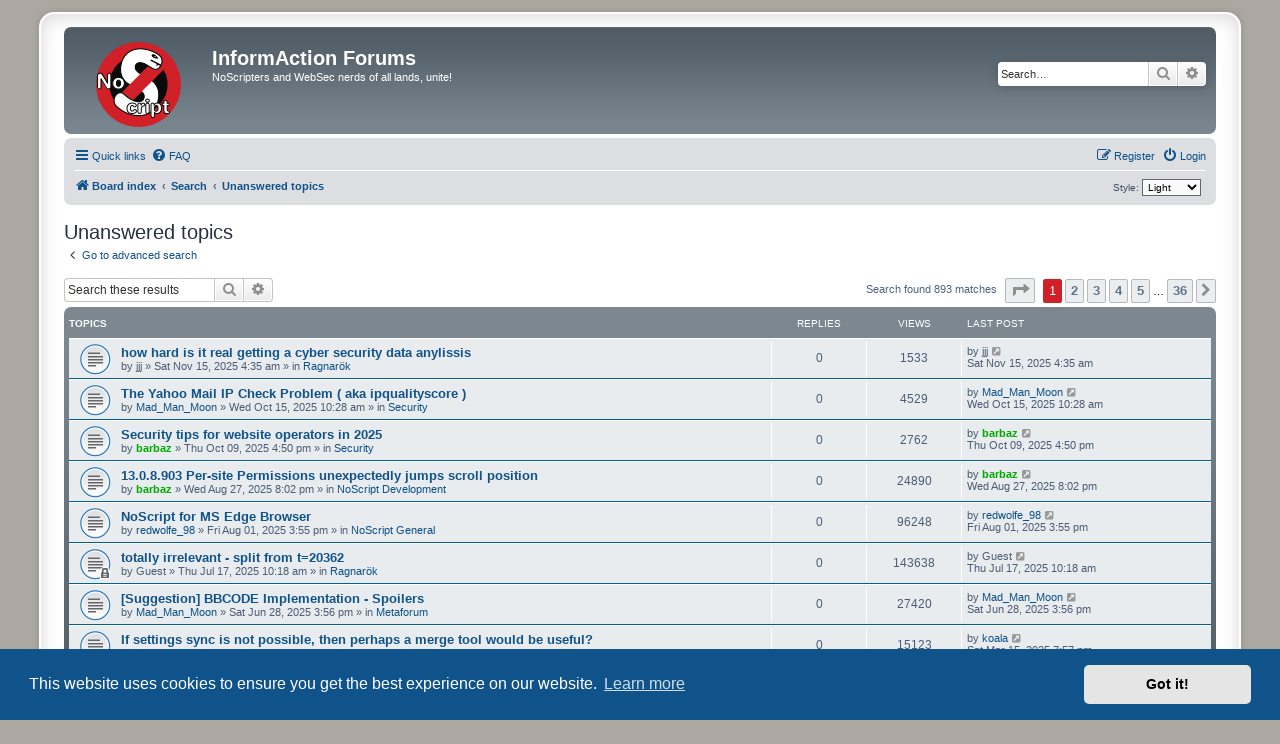

--- FILE ---
content_type: text/html; charset=UTF-8
request_url: https://forums.informaction.com/search.php?search_id=unanswered&sid=b9d28f5ade6e53098eee159ea5a19ee8
body_size: 9231
content:
<!DOCTYPE html>
<html dir="ltr" lang="en-gb">
<head>
<meta charset="utf-8" />
<meta http-equiv="X-UA-Compatible" content="IE=edge">
<meta name="viewport" content="width=device-width, initial-scale=1" />

<title>InformAction Forums - Unanswered topics</title>



<!--
	phpBB style name: prosilver Special Edition
	Based on style:   prosilver (this is the default phpBB3 style)
	Original author:  Tom Beddard ( http://www.subBlue.com/ )
	Modified by:      phpBB Limited ( https://www.phpbb.com/ )
-->


<link href="./styles/prosilver/theme/normalize.css?assets_version=23" rel="stylesheet">
<link href="./styles/prosilver/theme/base.css?assets_version=23" rel="stylesheet">
<link href="./styles/prosilver/theme/utilities.css?assets_version=23" rel="stylesheet">
<link href="./styles/prosilver/theme/common.css?assets_version=23" rel="stylesheet">
<link href="./styles/prosilver/theme/links.css?assets_version=23" rel="stylesheet">
<link href="./styles/prosilver/theme/content.css?assets_version=23" rel="stylesheet">
<link href="./styles/prosilver/theme/buttons.css?assets_version=23" rel="stylesheet">
<link href="./styles/prosilver/theme/cp.css?assets_version=23" rel="stylesheet">
<link href="./styles/prosilver/theme/forms.css?assets_version=23" rel="stylesheet">
<link href="./styles/prosilver/theme/icons.css?assets_version=23" rel="stylesheet">
<link href="./styles/prosilver/theme/colours.css?assets_version=23" rel="stylesheet">
<link href="./styles/prosilver/theme/responsive.css?assets_version=23" rel="stylesheet">

<link href="./assets/css/font-awesome.min.css?assets_version=23" rel="stylesheet">
<link href="./styles/light/theme/stylesheet.css?assets_version=23" rel="stylesheet">
<link href="./styles/prosilver/theme/en/stylesheet.css?assets_version=23" rel="stylesheet">



	<link href="./assets/cookieconsent/cookieconsent.min.css?assets_version=23" rel="stylesheet">

<!--[if lte IE 9]>
	<link href="./styles/prosilver/theme/tweaks.css?assets_version=23" rel="stylesheet">
<![endif]-->


<link href="./ext/paybas/quickstyle/styles/all/theme/quickstyle.css?assets_version=23" rel="stylesheet" media="screen">

<link href="./styles/_patch/ma1.css?assets_version=23" rel="stylesheet">

</head>
<body id="phpbb" class="nojs notouch section-search ltr ">


<div id="wrap" class="wrap">
	<a id="top" class="top-anchor" accesskey="t"></a>
	<div id="page-header">
		<div class="headerbar" role="banner">
					<div class="inner">

			<div id="site-description" class="site-description">
				<a id="logo" class="logo" href="./index.php?sid=e13c2e6da8184ed8d1024144e1e437de" title="Board index">
					<span class="site_logo"></span>
				</a>
				<h1>InformAction Forums</h1>
				<p>NoScripters and WebSec nerds of all lands, unite!</p>
				<p class="skiplink"><a href="#start_here">Skip to content</a></p>
			</div>

									<div id="search-box" class="search-box search-header" role="search">
				<form action="./search.php?sid=e13c2e6da8184ed8d1024144e1e437de" method="get" id="search">
				<fieldset>
					<input name="keywords" id="keywords" type="search" maxlength="128" title="Search for keywords" class="inputbox search tiny" size="20" value="" placeholder="Search…" />
					<button class="button button-search" type="submit" title="Search">
						<i class="icon fa-search fa-fw" aria-hidden="true"></i><span class="sr-only">Search</span>
					</button>
					<a href="./search.php?sid=e13c2e6da8184ed8d1024144e1e437de" class="button button-search-end" title="Advanced search">
						<i class="icon fa-cog fa-fw" aria-hidden="true"></i><span class="sr-only">Advanced search</span>
					</a>
					<input type="hidden" name="sid" value="e13c2e6da8184ed8d1024144e1e437de" />

				</fieldset>
				</form>
			</div>
						
			</div>
					</div>
				<div class="navbar" role="navigation">
	<div class="inner">

	<ul id="nav-main" class="nav-main linklist" role="menubar">

		<li id="quick-links" class="quick-links dropdown-container responsive-menu" data-skip-responsive="true">
			<a href="#" class="dropdown-trigger">
				<i class="icon fa-bars fa-fw" aria-hidden="true"></i><span>Quick links</span>
			</a>
			<div class="dropdown">
				<div class="pointer"><div class="pointer-inner"></div></div>
				<ul class="dropdown-contents" role="menu">
					
											<li class="separator"></li>
																									<li>
								<a href="./search.php?search_id=unanswered&amp;sid=e13c2e6da8184ed8d1024144e1e437de" role="menuitem">
									<i class="icon fa-file-o fa-fw icon-gray" aria-hidden="true"></i><span>Unanswered topics</span>
								</a>
							</li>
							<li>
								<a href="./search.php?search_id=active_topics&amp;sid=e13c2e6da8184ed8d1024144e1e437de" role="menuitem">
									<i class="icon fa-file-o fa-fw icon-blue" aria-hidden="true"></i><span>Active topics</span>
								</a>
							</li>
							<li class="separator"></li>
							<li>
								<a href="./search.php?sid=e13c2e6da8184ed8d1024144e1e437de" role="menuitem">
									<i class="icon fa-search fa-fw" aria-hidden="true"></i><span>Search</span>
								</a>
							</li>
					
										<li class="separator"></li>

									</ul>
			</div>
		</li>

				<li data-skip-responsive="true">
			<a href="/app.php/help/faq?sid=e13c2e6da8184ed8d1024144e1e437de" rel="help" title="Frequently Asked Questions" role="menuitem">
				<i class="icon fa-question-circle fa-fw" aria-hidden="true"></i><span>FAQ</span>
			</a>
		</li>
						
			<li class="rightside"  data-skip-responsive="true">
			<a href="./ucp.php?mode=login&amp;redirect=search.php%3Fsearch_id%3Dunanswered&amp;sid=e13c2e6da8184ed8d1024144e1e437de" title="Login" accesskey="x" role="menuitem">
				<i class="icon fa-power-off fa-fw" aria-hidden="true"></i><span>Login</span>
			</a>
		</li>
					<li class="rightside" data-skip-responsive="true">
				<a href="./ucp.php?mode=register&amp;sid=e13c2e6da8184ed8d1024144e1e437de" role="menuitem">
					<i class="icon fa-pencil-square-o  fa-fw" aria-hidden="true"></i><span>Register</span>
				</a>
			</li>
						</ul>

	<ul id="nav-breadcrumbs" class="nav-breadcrumbs linklist navlinks" role="menubar">
				
		
		<li class="breadcrumbs" itemscope itemtype="https://schema.org/BreadcrumbList">

			
							<span class="crumb" itemtype="https://schema.org/ListItem" itemprop="itemListElement" itemscope><a itemprop="item" href="./index.php?sid=e13c2e6da8184ed8d1024144e1e437de" accesskey="h" data-navbar-reference="index"><i class="icon fa-home fa-fw"></i><span itemprop="name">Board index</span></a><meta itemprop="position" content="1" /></span>

											
								<span class="crumb" itemtype="https://schema.org/ListItem" itemprop="itemListElement" itemscope><a itemprop="item" href="./search.php?sid=e13c2e6da8184ed8d1024144e1e437de"><span itemprop="name">Search</span></a><meta itemprop="position" content="2" /></span>
															
								<span class="crumb" itemtype="https://schema.org/ListItem" itemprop="itemListElement" itemscope><a itemprop="item" href="./search.php?search_id=unanswered&amp;sid=e13c2e6da8184ed8d1024144e1e437de"><span itemprop="name">Unanswered topics</span></a><meta itemprop="position" content="3" /></span>
							
					</li>

			<li class="rightside no-bulletin quick-style">
	<div class="style-wrapper">
		<form action="./ucp.php?i=prefs&amp;mode=personal&amp;redirect=.%2Fsearch.php%3Fsearch_id%3Dunanswered%26sid%3De13c2e6da8184ed8d1024144e1e437de&amp;sid=e13c2e6da8184ed8d1024144e1e437de" method="post" class="style_form">
			<label for="quick_style">
				<span style="font-size:0.9em; vertical-align:middle">Style: </span>
				<select name="quick_style" id="quick_style" style="font-size:0.9em;" onchange="this.form.submit();"><option value="8">Dark</option><option value="10">Darkest</option><option value="9" selected="selected">Light</option></select>
			</label>
			<noscript>
				<div style="display:inline;">
					<input type="submit" value="Change" class="button2" style="font-size:0.9em;" />
				</div>
			</noscript>
		</form>
	</div>
</li>

					<li class="rightside responsive-search">
				<a href="./search.php?sid=e13c2e6da8184ed8d1024144e1e437de" title="View the advanced search options" role="menuitem">
					<i class="icon fa-search fa-fw" aria-hidden="true"></i><span class="sr-only">Search</span>
				</a>
			</li>
			</ul>

	</div>
</div>
	</div>

	
	<a id="start_here" class="anchor"></a>
	<div id="page-body" class="page-body" role="main">
		
		

<h2 class="searchresults-title">Unanswered topics</h2>

	<p class="advanced-search-link">
		<a class="arrow-left" href="./search.php?sid=e13c2e6da8184ed8d1024144e1e437de" title="Advanced search">
			<i class="icon fa-angle-left fa-fw icon-black" aria-hidden="true"></i><span>Go to advanced search</span>
		</a>
	</p>


	<div class="action-bar bar-top">

			<div class="search-box" role="search">
			<form method="post" action="./search.php?st=0&amp;sk=t&amp;sd=d&amp;sr=topics&amp;sid=e13c2e6da8184ed8d1024144e1e437de&amp;search_id=unanswered">
			<fieldset>
				<input class="inputbox search tiny" type="search" name="add_keywords" id="add_keywords" value="" placeholder="Search these results" />
				<button class="button button-search" type="submit" title="Search">
					<i class="icon fa-search fa-fw" aria-hidden="true"></i><span class="sr-only">Search</span>
				</button>
				<a href="./search.php?sid=e13c2e6da8184ed8d1024144e1e437de" class="button button-search-end" title="Advanced search">
					<i class="icon fa-cog fa-fw" aria-hidden="true"></i><span class="sr-only">Advanced search</span>
				</a>
			</fieldset>
			</form>
		</div>
	
		
		<div class="pagination">
						Search found 893 matches
							<ul>
	<li class="dropdown-container dropdown-button-control dropdown-page-jump page-jump">
		<a class="button button-icon-only dropdown-trigger" href="#" title="Click to jump to page…" role="button"><i class="icon fa-level-down fa-rotate-270" aria-hidden="true"></i><span class="sr-only">Page <strong>1</strong> of <strong>36</strong></span></a>
		<div class="dropdown">
			<div class="pointer"><div class="pointer-inner"></div></div>
			<ul class="dropdown-contents">
				<li>Jump to page:</li>
				<li class="page-jump-form">
					<input type="number" name="page-number" min="1" max="999999" title="Enter the page number you wish to go to" class="inputbox tiny" data-per-page="25" data-base-url=".&#x2F;search.php&#x3F;st&#x3D;0&amp;amp&#x3B;sk&#x3D;t&amp;amp&#x3B;sd&#x3D;d&amp;amp&#x3B;sr&#x3D;topics&amp;amp&#x3B;sid&#x3D;e13c2e6da8184ed8d1024144e1e437de&amp;amp&#x3B;search_id&#x3D;unanswered" data-start-name="start" />
					<input class="button2" value="Go" type="button" />
				</li>
			</ul>
		</div>
	</li>
		<li class="active"><span>1</span></li>
				<li><a class="button" href="./search.php?st=0&amp;sk=t&amp;sd=d&amp;sr=topics&amp;sid=e13c2e6da8184ed8d1024144e1e437de&amp;search_id=unanswered&amp;start=25" role="button">2</a></li>
				<li><a class="button" href="./search.php?st=0&amp;sk=t&amp;sd=d&amp;sr=topics&amp;sid=e13c2e6da8184ed8d1024144e1e437de&amp;search_id=unanswered&amp;start=50" role="button">3</a></li>
				<li><a class="button" href="./search.php?st=0&amp;sk=t&amp;sd=d&amp;sr=topics&amp;sid=e13c2e6da8184ed8d1024144e1e437de&amp;search_id=unanswered&amp;start=75" role="button">4</a></li>
				<li><a class="button" href="./search.php?st=0&amp;sk=t&amp;sd=d&amp;sr=topics&amp;sid=e13c2e6da8184ed8d1024144e1e437de&amp;search_id=unanswered&amp;start=100" role="button">5</a></li>
			<li class="ellipsis" role="separator"><span>…</span></li>
				<li><a class="button" href="./search.php?st=0&amp;sk=t&amp;sd=d&amp;sr=topics&amp;sid=e13c2e6da8184ed8d1024144e1e437de&amp;search_id=unanswered&amp;start=875" role="button">36</a></li>
				<li class="arrow next"><a class="button button-icon-only" href="./search.php?st=0&amp;sk=t&amp;sd=d&amp;sr=topics&amp;sid=e13c2e6da8184ed8d1024144e1e437de&amp;search_id=unanswered&amp;start=25" rel="next" role="button"><i class="icon fa-chevron-right fa-fw" aria-hidden="true"></i><span class="sr-only">Next</span></a></li>
	</ul>
					</div>
	</div>


		<div class="forumbg">

		<div class="inner">
		<ul class="topiclist">
			<li class="header">
				<dl class="row-item">
					<dt><div class="list-inner">Topics</div></dt>
					<dd class="posts">Replies</dd>
					<dd class="views">Views</dd>
					<dd class="lastpost"><span>Last post</span></dd>
									</dl>
			</li>
		</ul>
		<ul class="topiclist topics">

								<li class="row bg1">
				<dl class="row-item topic_read">
					<dt title="There are no new unread posts for this topic.">
												<div class="list-inner">
																					<a href="./viewtopic.php?t=27351&amp;sid=e13c2e6da8184ed8d1024144e1e437de" class="topictitle">how hard is it real getting a cyber security data anylissis</a>
																												<br />
							
															<div class="responsive-show" style="display: none;">
									Last post by <span class="username">jjj</span> &laquo; <a href="./viewtopic.php?p=108301&amp;sid=e13c2e6da8184ed8d1024144e1e437de#p108301" title="Go to last post"><time datetime="2025-11-15T04:35:22+00:00">Sat Nov 15, 2025 4:35 am</time></a>
									<br />Posted in <a href="./viewforum.php?f=24&amp;sid=e13c2e6da8184ed8d1024144e1e437de">Ragnarök</a>
								</div>
														
							<div class="responsive-hide left-box">
																																by <span class="username">jjj</span> &raquo; <time datetime="2025-11-15T04:35:22+00:00">Sat Nov 15, 2025 4:35 am</time> &raquo; in <a href="./viewforum.php?f=24&amp;sid=e13c2e6da8184ed8d1024144e1e437de">Ragnarök</a>
															</div>

							
													</div>
					</dt>
					<dd class="posts">0 <dfn>Replies</dfn></dd>
					<dd class="views">1533 <dfn>Views</dfn></dd>
					<dd class="lastpost">
						<span><dfn>Last post </dfn>by <span class="username">jjj</span>															<a href="./viewtopic.php?p=108301&amp;sid=e13c2e6da8184ed8d1024144e1e437de#p108301" title="Go to last post">
									<i class="icon fa-external-link-square fa-fw icon-lightgray icon-md" aria-hidden="true"></i><span class="sr-only"></span>
								</a>
														<br /><time datetime="2025-11-15T04:35:22+00:00">Sat Nov 15, 2025 4:35 am</time>
						</span>
					</dd>
									</dl>
			</li>
											<li class="row bg2">
				<dl class="row-item topic_read">
					<dt title="There are no new unread posts for this topic.">
												<div class="list-inner">
																					<a href="./viewtopic.php?t=27341&amp;sid=e13c2e6da8184ed8d1024144e1e437de" class="topictitle">The Yahoo Mail IP Check Problem ( aka ipqualityscore )</a>
																												<br />
							
															<div class="responsive-show" style="display: none;">
									Last post by <a href="./memberlist.php?mode=viewprofile&amp;u=265171&amp;sid=e13c2e6da8184ed8d1024144e1e437de" class="username">Mad_Man_Moon</a> &laquo; <a href="./viewtopic.php?p=108271&amp;sid=e13c2e6da8184ed8d1024144e1e437de#p108271" title="Go to last post"><time datetime="2025-10-15T10:28:34+00:00">Wed Oct 15, 2025 10:28 am</time></a>
									<br />Posted in <a href="./viewforum.php?f=19&amp;sid=e13c2e6da8184ed8d1024144e1e437de">Security</a>
								</div>
														
							<div class="responsive-hide left-box">
																																by <a href="./memberlist.php?mode=viewprofile&amp;u=265171&amp;sid=e13c2e6da8184ed8d1024144e1e437de" class="username">Mad_Man_Moon</a> &raquo; <time datetime="2025-10-15T10:28:34+00:00">Wed Oct 15, 2025 10:28 am</time> &raquo; in <a href="./viewforum.php?f=19&amp;sid=e13c2e6da8184ed8d1024144e1e437de">Security</a>
															</div>

							
													</div>
					</dt>
					<dd class="posts">0 <dfn>Replies</dfn></dd>
					<dd class="views">4529 <dfn>Views</dfn></dd>
					<dd class="lastpost">
						<span><dfn>Last post </dfn>by <a href="./memberlist.php?mode=viewprofile&amp;u=265171&amp;sid=e13c2e6da8184ed8d1024144e1e437de" class="username">Mad_Man_Moon</a>															<a href="./viewtopic.php?p=108271&amp;sid=e13c2e6da8184ed8d1024144e1e437de#p108271" title="Go to last post">
									<i class="icon fa-external-link-square fa-fw icon-lightgray icon-md" aria-hidden="true"></i><span class="sr-only"></span>
								</a>
														<br /><time datetime="2025-10-15T10:28:34+00:00">Wed Oct 15, 2025 10:28 am</time>
						</span>
					</dd>
									</dl>
			</li>
											<li class="row bg1">
				<dl class="row-item topic_read">
					<dt title="There are no new unread posts for this topic.">
												<div class="list-inner">
																					<a href="./viewtopic.php?t=27339&amp;sid=e13c2e6da8184ed8d1024144e1e437de" class="topictitle">Security tips for website operators in 2025</a>
																												<br />
							
															<div class="responsive-show" style="display: none;">
									Last post by <a href="./memberlist.php?mode=viewprofile&amp;u=181509&amp;sid=e13c2e6da8184ed8d1024144e1e437de" style="color: #00AA00;" class="username-coloured">barbaz</a> &laquo; <a href="./viewtopic.php?p=108263&amp;sid=e13c2e6da8184ed8d1024144e1e437de#p108263" title="Go to last post"><time datetime="2025-10-09T16:50:35+00:00">Thu Oct 09, 2025 4:50 pm</time></a>
									<br />Posted in <a href="./viewforum.php?f=19&amp;sid=e13c2e6da8184ed8d1024144e1e437de">Security</a>
								</div>
														
							<div class="responsive-hide left-box">
																																by <a href="./memberlist.php?mode=viewprofile&amp;u=181509&amp;sid=e13c2e6da8184ed8d1024144e1e437de" style="color: #00AA00;" class="username-coloured">barbaz</a> &raquo; <time datetime="2025-10-09T16:50:35+00:00">Thu Oct 09, 2025 4:50 pm</time> &raquo; in <a href="./viewforum.php?f=19&amp;sid=e13c2e6da8184ed8d1024144e1e437de">Security</a>
															</div>

							
													</div>
					</dt>
					<dd class="posts">0 <dfn>Replies</dfn></dd>
					<dd class="views">2762 <dfn>Views</dfn></dd>
					<dd class="lastpost">
						<span><dfn>Last post </dfn>by <a href="./memberlist.php?mode=viewprofile&amp;u=181509&amp;sid=e13c2e6da8184ed8d1024144e1e437de" style="color: #00AA00;" class="username-coloured">barbaz</a>															<a href="./viewtopic.php?p=108263&amp;sid=e13c2e6da8184ed8d1024144e1e437de#p108263" title="Go to last post">
									<i class="icon fa-external-link-square fa-fw icon-lightgray icon-md" aria-hidden="true"></i><span class="sr-only"></span>
								</a>
														<br /><time datetime="2025-10-09T16:50:35+00:00">Thu Oct 09, 2025 4:50 pm</time>
						</span>
					</dd>
									</dl>
			</li>
											<li class="row bg2">
				<dl class="row-item topic_read">
					<dt title="There are no new unread posts for this topic.">
												<div class="list-inner">
																					<a href="./viewtopic.php?t=27329&amp;sid=e13c2e6da8184ed8d1024144e1e437de" class="topictitle">13.0.8.903 Per-site Permissions unexpectedly jumps scroll position</a>
																												<br />
							
															<div class="responsive-show" style="display: none;">
									Last post by <a href="./memberlist.php?mode=viewprofile&amp;u=181509&amp;sid=e13c2e6da8184ed8d1024144e1e437de" style="color: #00AA00;" class="username-coloured">barbaz</a> &laquo; <a href="./viewtopic.php?p=108237&amp;sid=e13c2e6da8184ed8d1024144e1e437de#p108237" title="Go to last post"><time datetime="2025-08-27T20:02:32+00:00">Wed Aug 27, 2025 8:02 pm</time></a>
									<br />Posted in <a href="./viewforum.php?f=10&amp;sid=e13c2e6da8184ed8d1024144e1e437de">NoScript Development</a>
								</div>
														
							<div class="responsive-hide left-box">
																																by <a href="./memberlist.php?mode=viewprofile&amp;u=181509&amp;sid=e13c2e6da8184ed8d1024144e1e437de" style="color: #00AA00;" class="username-coloured">barbaz</a> &raquo; <time datetime="2025-08-27T20:02:32+00:00">Wed Aug 27, 2025 8:02 pm</time> &raquo; in <a href="./viewforum.php?f=10&amp;sid=e13c2e6da8184ed8d1024144e1e437de">NoScript Development</a>
															</div>

							
													</div>
					</dt>
					<dd class="posts">0 <dfn>Replies</dfn></dd>
					<dd class="views">24890 <dfn>Views</dfn></dd>
					<dd class="lastpost">
						<span><dfn>Last post </dfn>by <a href="./memberlist.php?mode=viewprofile&amp;u=181509&amp;sid=e13c2e6da8184ed8d1024144e1e437de" style="color: #00AA00;" class="username-coloured">barbaz</a>															<a href="./viewtopic.php?p=108237&amp;sid=e13c2e6da8184ed8d1024144e1e437de#p108237" title="Go to last post">
									<i class="icon fa-external-link-square fa-fw icon-lightgray icon-md" aria-hidden="true"></i><span class="sr-only"></span>
								</a>
														<br /><time datetime="2025-08-27T20:02:32+00:00">Wed Aug 27, 2025 8:02 pm</time>
						</span>
					</dd>
									</dl>
			</li>
											<li class="row bg1">
				<dl class="row-item topic_read">
					<dt title="There are no new unread posts for this topic.">
												<div class="list-inner">
																					<a href="./viewtopic.php?t=27320&amp;sid=e13c2e6da8184ed8d1024144e1e437de" class="topictitle">NoScript for MS Edge Browser</a>
																												<br />
							
															<div class="responsive-show" style="display: none;">
									Last post by <a href="./memberlist.php?mode=viewprofile&amp;u=526&amp;sid=e13c2e6da8184ed8d1024144e1e437de" class="username">redwolfe_98</a> &laquo; <a href="./viewtopic.php?p=108206&amp;sid=e13c2e6da8184ed8d1024144e1e437de#p108206" title="Go to last post"><time datetime="2025-08-01T15:55:38+00:00">Fri Aug 01, 2025 3:55 pm</time></a>
									<br />Posted in <a href="./viewforum.php?f=8&amp;sid=e13c2e6da8184ed8d1024144e1e437de">NoScript General</a>
								</div>
														
							<div class="responsive-hide left-box">
																																by <a href="./memberlist.php?mode=viewprofile&amp;u=526&amp;sid=e13c2e6da8184ed8d1024144e1e437de" class="username">redwolfe_98</a> &raquo; <time datetime="2025-08-01T15:55:38+00:00">Fri Aug 01, 2025 3:55 pm</time> &raquo; in <a href="./viewforum.php?f=8&amp;sid=e13c2e6da8184ed8d1024144e1e437de">NoScript General</a>
															</div>

							
													</div>
					</dt>
					<dd class="posts">0 <dfn>Replies</dfn></dd>
					<dd class="views">96248 <dfn>Views</dfn></dd>
					<dd class="lastpost">
						<span><dfn>Last post </dfn>by <a href="./memberlist.php?mode=viewprofile&amp;u=526&amp;sid=e13c2e6da8184ed8d1024144e1e437de" class="username">redwolfe_98</a>															<a href="./viewtopic.php?p=108206&amp;sid=e13c2e6da8184ed8d1024144e1e437de#p108206" title="Go to last post">
									<i class="icon fa-external-link-square fa-fw icon-lightgray icon-md" aria-hidden="true"></i><span class="sr-only"></span>
								</a>
														<br /><time datetime="2025-08-01T15:55:38+00:00">Fri Aug 01, 2025 3:55 pm</time>
						</span>
					</dd>
									</dl>
			</li>
											<li class="row bg2">
				<dl class="row-item topic_read_locked">
					<dt title="This topic is locked, you cannot edit posts or make further replies.">
												<div class="list-inner">
																					<a href="./viewtopic.php?t=27318&amp;sid=e13c2e6da8184ed8d1024144e1e437de" class="topictitle">totally irrelevant - split from t=20362</a>
																												<br />
							
															<div class="responsive-show" style="display: none;">
									Last post by <span class="username">Guest</span> &laquo; <a href="./viewtopic.php?p=108195&amp;sid=e13c2e6da8184ed8d1024144e1e437de#p108195" title="Go to last post"><time datetime="2025-07-17T10:18:25+00:00">Thu Jul 17, 2025 10:18 am</time></a>
									<br />Posted in <a href="./viewforum.php?f=24&amp;sid=e13c2e6da8184ed8d1024144e1e437de">Ragnarök</a>
								</div>
														
							<div class="responsive-hide left-box">
																																by <span class="username">Guest</span> &raquo; <time datetime="2025-07-17T10:18:25+00:00">Thu Jul 17, 2025 10:18 am</time> &raquo; in <a href="./viewforum.php?f=24&amp;sid=e13c2e6da8184ed8d1024144e1e437de">Ragnarök</a>
															</div>

							
													</div>
					</dt>
					<dd class="posts">0 <dfn>Replies</dfn></dd>
					<dd class="views">143638 <dfn>Views</dfn></dd>
					<dd class="lastpost">
						<span><dfn>Last post </dfn>by <span class="username">Guest</span>															<a href="./viewtopic.php?p=108195&amp;sid=e13c2e6da8184ed8d1024144e1e437de#p108195" title="Go to last post">
									<i class="icon fa-external-link-square fa-fw icon-lightgray icon-md" aria-hidden="true"></i><span class="sr-only"></span>
								</a>
														<br /><time datetime="2025-07-17T10:18:25+00:00">Thu Jul 17, 2025 10:18 am</time>
						</span>
					</dd>
									</dl>
			</li>
											<li class="row bg1">
				<dl class="row-item topic_read">
					<dt title="There are no new unread posts for this topic.">
												<div class="list-inner">
																					<a href="./viewtopic.php?t=27312&amp;sid=e13c2e6da8184ed8d1024144e1e437de" class="topictitle">[Suggestion] BBCODE Implementation - Spoilers</a>
																												<br />
							
															<div class="responsive-show" style="display: none;">
									Last post by <a href="./memberlist.php?mode=viewprofile&amp;u=265171&amp;sid=e13c2e6da8184ed8d1024144e1e437de" class="username">Mad_Man_Moon</a> &laquo; <a href="./viewtopic.php?p=108174&amp;sid=e13c2e6da8184ed8d1024144e1e437de#p108174" title="Go to last post"><time datetime="2025-06-28T15:56:16+00:00">Sat Jun 28, 2025 3:56 pm</time></a>
									<br />Posted in <a href="./viewforum.php?f=14&amp;sid=e13c2e6da8184ed8d1024144e1e437de">Metaforum</a>
								</div>
														
							<div class="responsive-hide left-box">
																																by <a href="./memberlist.php?mode=viewprofile&amp;u=265171&amp;sid=e13c2e6da8184ed8d1024144e1e437de" class="username">Mad_Man_Moon</a> &raquo; <time datetime="2025-06-28T15:56:16+00:00">Sat Jun 28, 2025 3:56 pm</time> &raquo; in <a href="./viewforum.php?f=14&amp;sid=e13c2e6da8184ed8d1024144e1e437de">Metaforum</a>
															</div>

							
													</div>
					</dt>
					<dd class="posts">0 <dfn>Replies</dfn></dd>
					<dd class="views">27420 <dfn>Views</dfn></dd>
					<dd class="lastpost">
						<span><dfn>Last post </dfn>by <a href="./memberlist.php?mode=viewprofile&amp;u=265171&amp;sid=e13c2e6da8184ed8d1024144e1e437de" class="username">Mad_Man_Moon</a>															<a href="./viewtopic.php?p=108174&amp;sid=e13c2e6da8184ed8d1024144e1e437de#p108174" title="Go to last post">
									<i class="icon fa-external-link-square fa-fw icon-lightgray icon-md" aria-hidden="true"></i><span class="sr-only"></span>
								</a>
														<br /><time datetime="2025-06-28T15:56:16+00:00">Sat Jun 28, 2025 3:56 pm</time>
						</span>
					</dd>
									</dl>
			</li>
											<li class="row bg2">
				<dl class="row-item topic_read">
					<dt title="There are no new unread posts for this topic.">
												<div class="list-inner">
																					<a href="./viewtopic.php?t=27276&amp;sid=e13c2e6da8184ed8d1024144e1e437de" class="topictitle">If settings sync is not possible, then perhaps a merge tool would be useful?</a>
																												<br />
							
															<div class="responsive-show" style="display: none;">
									Last post by <a href="./memberlist.php?mode=viewprofile&amp;u=273350&amp;sid=e13c2e6da8184ed8d1024144e1e437de" class="username">koala</a> &laquo; <a href="./viewtopic.php?p=107994&amp;sid=e13c2e6da8184ed8d1024144e1e437de#p107994" title="Go to last post"><time datetime="2025-03-15T19:57:33+00:00">Sat Mar 15, 2025 7:57 pm</time></a>
									<br />Posted in <a href="./viewforum.php?f=7&amp;sid=e13c2e6da8184ed8d1024144e1e437de">NoScript Support</a>
								</div>
														
							<div class="responsive-hide left-box">
																																by <a href="./memberlist.php?mode=viewprofile&amp;u=273350&amp;sid=e13c2e6da8184ed8d1024144e1e437de" class="username">koala</a> &raquo; <time datetime="2025-03-15T19:57:33+00:00">Sat Mar 15, 2025 7:57 pm</time> &raquo; in <a href="./viewforum.php?f=7&amp;sid=e13c2e6da8184ed8d1024144e1e437de">NoScript Support</a>
															</div>

							
													</div>
					</dt>
					<dd class="posts">0 <dfn>Replies</dfn></dd>
					<dd class="views">15123 <dfn>Views</dfn></dd>
					<dd class="lastpost">
						<span><dfn>Last post </dfn>by <a href="./memberlist.php?mode=viewprofile&amp;u=273350&amp;sid=e13c2e6da8184ed8d1024144e1e437de" class="username">koala</a>															<a href="./viewtopic.php?p=107994&amp;sid=e13c2e6da8184ed8d1024144e1e437de#p107994" title="Go to last post">
									<i class="icon fa-external-link-square fa-fw icon-lightgray icon-md" aria-hidden="true"></i><span class="sr-only"></span>
								</a>
														<br /><time datetime="2025-03-15T19:57:33+00:00">Sat Mar 15, 2025 7:57 pm</time>
						</span>
					</dd>
									</dl>
			</li>
											<li class="row bg1">
				<dl class="row-item topic_read">
					<dt title="There are no new unread posts for this topic.">
												<div class="list-inner">
																					<a href="./viewtopic.php?t=27267&amp;sid=e13c2e6da8184ed8d1024144e1e437de" class="topictitle">The &quot;Firefox links&quot; sticky is overdue for an update</a>
																												<br />
							
															<div class="responsive-show" style="display: none;">
									Last post by <a href="./memberlist.php?mode=viewprofile&amp;u=181509&amp;sid=e13c2e6da8184ed8d1024144e1e437de" style="color: #00AA00;" class="username-coloured">barbaz</a> &laquo; <a href="./viewtopic.php?p=107955&amp;sid=e13c2e6da8184ed8d1024144e1e437de#p107955" title="Go to last post"><time datetime="2025-02-16T17:30:59+00:00">Sun Feb 16, 2025 5:30 pm</time></a>
									<br />Posted in <a href="./viewforum.php?f=14&amp;sid=e13c2e6da8184ed8d1024144e1e437de">Metaforum</a>
								</div>
														
							<div class="responsive-hide left-box">
																																by <a href="./memberlist.php?mode=viewprofile&amp;u=181509&amp;sid=e13c2e6da8184ed8d1024144e1e437de" style="color: #00AA00;" class="username-coloured">barbaz</a> &raquo; <time datetime="2025-02-16T17:30:59+00:00">Sun Feb 16, 2025 5:30 pm</time> &raquo; in <a href="./viewforum.php?f=14&amp;sid=e13c2e6da8184ed8d1024144e1e437de">Metaforum</a>
															</div>

							
													</div>
					</dt>
					<dd class="posts">0 <dfn>Replies</dfn></dd>
					<dd class="views">26151 <dfn>Views</dfn></dd>
					<dd class="lastpost">
						<span><dfn>Last post </dfn>by <a href="./memberlist.php?mode=viewprofile&amp;u=181509&amp;sid=e13c2e6da8184ed8d1024144e1e437de" style="color: #00AA00;" class="username-coloured">barbaz</a>															<a href="./viewtopic.php?p=107955&amp;sid=e13c2e6da8184ed8d1024144e1e437de#p107955" title="Go to last post">
									<i class="icon fa-external-link-square fa-fw icon-lightgray icon-md" aria-hidden="true"></i><span class="sr-only"></span>
								</a>
														<br /><time datetime="2025-02-16T17:30:59+00:00">Sun Feb 16, 2025 5:30 pm</time>
						</span>
					</dd>
									</dl>
			</li>
											<li class="row bg2">
				<dl class="row-item topic_read_locked">
					<dt title="This topic is locked, you cannot edit posts or make further replies.">
												<div class="list-inner">
																					<a href="./viewtopic.php?t=27260&amp;sid=e13c2e6da8184ed8d1024144e1e437de" class="topictitle">drivel - split from t=26380</a>
																												<br />
							
															<div class="responsive-show" style="display: none;">
									Last post by <span class="username">Guest</span> &laquo; <a href="./viewtopic.php?p=107922&amp;sid=e13c2e6da8184ed8d1024144e1e437de#p107922" title="Go to last post"><time datetime="2025-02-08T19:46:42+00:00">Sat Feb 08, 2025 7:46 pm</time></a>
									<br />Posted in <a href="./viewforum.php?f=24&amp;sid=e13c2e6da8184ed8d1024144e1e437de">Ragnarök</a>
								</div>
														
							<div class="responsive-hide left-box">
																																by <span class="username">Guest</span> &raquo; <time datetime="2025-02-08T19:46:42+00:00">Sat Feb 08, 2025 7:46 pm</time> &raquo; in <a href="./viewforum.php?f=24&amp;sid=e13c2e6da8184ed8d1024144e1e437de">Ragnarök</a>
															</div>

							
													</div>
					</dt>
					<dd class="posts">0 <dfn>Replies</dfn></dd>
					<dd class="views">30766 <dfn>Views</dfn></dd>
					<dd class="lastpost">
						<span><dfn>Last post </dfn>by <span class="username">Guest</span>															<a href="./viewtopic.php?p=107922&amp;sid=e13c2e6da8184ed8d1024144e1e437de#p107922" title="Go to last post">
									<i class="icon fa-external-link-square fa-fw icon-lightgray icon-md" aria-hidden="true"></i><span class="sr-only"></span>
								</a>
														<br /><time datetime="2025-02-08T19:46:42+00:00">Sat Feb 08, 2025 7:46 pm</time>
						</span>
					</dd>
									</dl>
			</li>
											<li class="row bg1">
				<dl class="row-item topic_read">
					<dt title="There are no new unread posts for this topic.">
												<div class="list-inner">
																					<a href="./viewtopic.php?t=27250&amp;sid=e13c2e6da8184ed8d1024144e1e437de" class="topictitle">Discourse</a>
																												<br />
							
															<div class="responsive-show" style="display: none;">
									Last post by <a href="./memberlist.php?mode=viewprofile&amp;u=273327&amp;sid=e13c2e6da8184ed8d1024144e1e437de" class="username">Thomas_DC</a> &laquo; <a href="./viewtopic.php?p=107883&amp;sid=e13c2e6da8184ed8d1024144e1e437de#p107883" title="Go to last post"><time datetime="2025-01-11T23:58:21+00:00">Sat Jan 11, 2025 11:58 pm</time></a>
									<br />Posted in <a href="./viewforum.php?f=14&amp;sid=e13c2e6da8184ed8d1024144e1e437de">Metaforum</a>
								</div>
														
							<div class="responsive-hide left-box">
																																by <a href="./memberlist.php?mode=viewprofile&amp;u=273327&amp;sid=e13c2e6da8184ed8d1024144e1e437de" class="username">Thomas_DC</a> &raquo; <time datetime="2025-01-11T23:58:21+00:00">Sat Jan 11, 2025 11:58 pm</time> &raquo; in <a href="./viewforum.php?f=14&amp;sid=e13c2e6da8184ed8d1024144e1e437de">Metaforum</a>
															</div>

							
													</div>
					</dt>
					<dd class="posts">0 <dfn>Replies</dfn></dd>
					<dd class="views">25634 <dfn>Views</dfn></dd>
					<dd class="lastpost">
						<span><dfn>Last post </dfn>by <a href="./memberlist.php?mode=viewprofile&amp;u=273327&amp;sid=e13c2e6da8184ed8d1024144e1e437de" class="username">Thomas_DC</a>															<a href="./viewtopic.php?p=107883&amp;sid=e13c2e6da8184ed8d1024144e1e437de#p107883" title="Go to last post">
									<i class="icon fa-external-link-square fa-fw icon-lightgray icon-md" aria-hidden="true"></i><span class="sr-only"></span>
								</a>
														<br /><time datetime="2025-01-11T23:58:21+00:00">Sat Jan 11, 2025 11:58 pm</time>
						</span>
					</dd>
									</dl>
			</li>
											<li class="row bg2">
				<dl class="row-item topic_read">
					<dt title="There are no new unread posts for this topic.">
												<div class="list-inner">
																					<a href="./viewtopic.php?t=27249&amp;sid=e13c2e6da8184ed8d1024144e1e437de" class="topictitle">How extensions trick Chrome Webstore search</a>
																												<br />
							
															<div class="responsive-show" style="display: none;">
									Last post by <a href="./memberlist.php?mode=viewprofile&amp;u=181509&amp;sid=e13c2e6da8184ed8d1024144e1e437de" style="color: #00AA00;" class="username-coloured">barbaz</a> &laquo; <a href="./viewtopic.php?p=107882&amp;sid=e13c2e6da8184ed8d1024144e1e437de#p107882" title="Go to last post"><time datetime="2025-01-09T22:03:19+00:00">Thu Jan 09, 2025 10:03 pm</time></a>
									<br />Posted in <a href="./viewforum.php?f=18&amp;sid=e13c2e6da8184ed8d1024144e1e437de">Web Tech</a>
								</div>
														
							<div class="responsive-hide left-box">
																																by <a href="./memberlist.php?mode=viewprofile&amp;u=181509&amp;sid=e13c2e6da8184ed8d1024144e1e437de" style="color: #00AA00;" class="username-coloured">barbaz</a> &raquo; <time datetime="2025-01-09T22:03:19+00:00">Thu Jan 09, 2025 10:03 pm</time> &raquo; in <a href="./viewforum.php?f=18&amp;sid=e13c2e6da8184ed8d1024144e1e437de">Web Tech</a>
															</div>

							
													</div>
					</dt>
					<dd class="posts">0 <dfn>Replies</dfn></dd>
					<dd class="views">26101 <dfn>Views</dfn></dd>
					<dd class="lastpost">
						<span><dfn>Last post </dfn>by <a href="./memberlist.php?mode=viewprofile&amp;u=181509&amp;sid=e13c2e6da8184ed8d1024144e1e437de" style="color: #00AA00;" class="username-coloured">barbaz</a>															<a href="./viewtopic.php?p=107882&amp;sid=e13c2e6da8184ed8d1024144e1e437de#p107882" title="Go to last post">
									<i class="icon fa-external-link-square fa-fw icon-lightgray icon-md" aria-hidden="true"></i><span class="sr-only"></span>
								</a>
														<br /><time datetime="2025-01-09T22:03:19+00:00">Thu Jan 09, 2025 10:03 pm</time>
						</span>
					</dd>
									</dl>
			</li>
											<li class="row bg1">
				<dl class="row-item topic_read">
					<dt title="There are no new unread posts for this topic.">
												<div class="list-inner">
																					<a href="./viewtopic.php?t=27245&amp;sid=e13c2e6da8184ed8d1024144e1e437de" class="topictitle">PSA: Manually install 12.1.901 if you are on the dev channel</a>
																												<br />
							
															<div class="responsive-show" style="display: none;">
									Last post by <a href="./memberlist.php?mode=viewprofile&amp;u=2&amp;sid=e13c2e6da8184ed8d1024144e1e437de" style="color: #D12027;" class="username-coloured">Giorgio Maone</a> &laquo; <a href="./viewtopic.php?p=107865&amp;sid=e13c2e6da8184ed8d1024144e1e437de#p107865" title="Go to last post"><time datetime="2024-12-28T17:23:04+00:00">Sat Dec 28, 2024 5:23 pm</time></a>
									<br />Posted in <a href="./viewforum.php?f=10&amp;sid=e13c2e6da8184ed8d1024144e1e437de">NoScript Development</a>
								</div>
														
							<div class="responsive-hide left-box">
																																by <a href="./memberlist.php?mode=viewprofile&amp;u=2&amp;sid=e13c2e6da8184ed8d1024144e1e437de" style="color: #D12027;" class="username-coloured">Giorgio Maone</a> &raquo; <time datetime="2024-12-28T17:23:04+00:00">Sat Dec 28, 2024 5:23 pm</time> &raquo; in <a href="./viewforum.php?f=10&amp;sid=e13c2e6da8184ed8d1024144e1e437de">NoScript Development</a>
															</div>

							
													</div>
					</dt>
					<dd class="posts">0 <dfn>Replies</dfn></dd>
					<dd class="views">20250 <dfn>Views</dfn></dd>
					<dd class="lastpost">
						<span><dfn>Last post </dfn>by <a href="./memberlist.php?mode=viewprofile&amp;u=2&amp;sid=e13c2e6da8184ed8d1024144e1e437de" style="color: #D12027;" class="username-coloured">Giorgio Maone</a>															<a href="./viewtopic.php?p=107865&amp;sid=e13c2e6da8184ed8d1024144e1e437de#p107865" title="Go to last post">
									<i class="icon fa-external-link-square fa-fw icon-lightgray icon-md" aria-hidden="true"></i><span class="sr-only"></span>
								</a>
														<br /><time datetime="2024-12-28T17:23:04+00:00">Sat Dec 28, 2024 5:23 pm</time>
						</span>
					</dd>
									</dl>
			</li>
											<li class="row bg2">
				<dl class="row-item topic_read">
					<dt title="There are no new unread posts for this topic.">
												<div class="list-inner">
																					<a href="./viewtopic.php?t=27229&amp;sid=e13c2e6da8184ed8d1024144e1e437de" class="topictitle">preload</a>
																												<br />
							
															<div class="responsive-show" style="display: none;">
									Last post by <a href="./memberlist.php?mode=viewprofile&amp;u=273308&amp;sid=e13c2e6da8184ed8d1024144e1e437de" class="username">sdflkjhasdflkhf</a> &laquo; <a href="./viewtopic.php?p=107811&amp;sid=e13c2e6da8184ed8d1024144e1e437de#p107811" title="Go to last post"><time datetime="2024-11-27T21:08:06+00:00">Wed Nov 27, 2024 9:08 pm</time></a>
									<br />Posted in <a href="./viewforum.php?f=7&amp;sid=e13c2e6da8184ed8d1024144e1e437de">NoScript Support</a>
								</div>
														
							<div class="responsive-hide left-box">
																																by <a href="./memberlist.php?mode=viewprofile&amp;u=273308&amp;sid=e13c2e6da8184ed8d1024144e1e437de" class="username">sdflkjhasdflkhf</a> &raquo; <time datetime="2024-11-27T21:08:06+00:00">Wed Nov 27, 2024 9:08 pm</time> &raquo; in <a href="./viewforum.php?f=7&amp;sid=e13c2e6da8184ed8d1024144e1e437de">NoScript Support</a>
															</div>

							
													</div>
					</dt>
					<dd class="posts">0 <dfn>Replies</dfn></dd>
					<dd class="views">12039 <dfn>Views</dfn></dd>
					<dd class="lastpost">
						<span><dfn>Last post </dfn>by <a href="./memberlist.php?mode=viewprofile&amp;u=273308&amp;sid=e13c2e6da8184ed8d1024144e1e437de" class="username">sdflkjhasdflkhf</a>															<a href="./viewtopic.php?p=107811&amp;sid=e13c2e6da8184ed8d1024144e1e437de#p107811" title="Go to last post">
									<i class="icon fa-external-link-square fa-fw icon-lightgray icon-md" aria-hidden="true"></i><span class="sr-only"></span>
								</a>
														<br /><time datetime="2024-11-27T21:08:06+00:00">Wed Nov 27, 2024 9:08 pm</time>
						</span>
					</dd>
									</dl>
			</li>
											<li class="row bg1">
				<dl class="row-item topic_read_locked">
					<dt title="This topic is locked, you cannot edit posts or make further replies.">
												<div class="list-inner">
																					<a href="./viewtopic.php?t=27227&amp;sid=e13c2e6da8184ed8d1024144e1e437de" class="topictitle">off-topic - split from t=27221</a>
																												<br />
							
															<div class="responsive-show" style="display: none;">
									Last post by <a href="./memberlist.php?mode=viewprofile&amp;u=14623&amp;sid=e13c2e6da8184ed8d1024144e1e437de" class="username">4td8s</a> &laquo; <a href="./viewtopic.php?p=107793&amp;sid=e13c2e6da8184ed8d1024144e1e437de#p107793" title="Go to last post"><time datetime="2024-11-23T17:41:07+00:00">Sat Nov 23, 2024 5:41 pm</time></a>
									<br />Posted in <a href="./viewforum.php?f=24&amp;sid=e13c2e6da8184ed8d1024144e1e437de">Ragnarök</a>
								</div>
														
							<div class="responsive-hide left-box">
																																by <a href="./memberlist.php?mode=viewprofile&amp;u=14623&amp;sid=e13c2e6da8184ed8d1024144e1e437de" class="username">4td8s</a> &raquo; <time datetime="2024-11-23T17:41:07+00:00">Sat Nov 23, 2024 5:41 pm</time> &raquo; in <a href="./viewforum.php?f=24&amp;sid=e13c2e6da8184ed8d1024144e1e437de">Ragnarök</a>
															</div>

							
													</div>
					</dt>
					<dd class="posts">0 <dfn>Replies</dfn></dd>
					<dd class="views">27795 <dfn>Views</dfn></dd>
					<dd class="lastpost">
						<span><dfn>Last post </dfn>by <a href="./memberlist.php?mode=viewprofile&amp;u=14623&amp;sid=e13c2e6da8184ed8d1024144e1e437de" class="username">4td8s</a>															<a href="./viewtopic.php?p=107793&amp;sid=e13c2e6da8184ed8d1024144e1e437de#p107793" title="Go to last post">
									<i class="icon fa-external-link-square fa-fw icon-lightgray icon-md" aria-hidden="true"></i><span class="sr-only"></span>
								</a>
														<br /><time datetime="2024-11-23T17:41:07+00:00">Sat Nov 23, 2024 5:41 pm</time>
						</span>
					</dd>
									</dl>
			</li>
											<li class="row bg2">
				<dl class="row-item topic_read">
					<dt title="There are no new unread posts for this topic.">
												<div class="list-inner">
																					<a href="./viewtopic.php?t=27222&amp;sid=e13c2e6da8184ed8d1024144e1e437de" class="topictitle">IP Block Shorthand Not Working (v12...)</a>
																												<br />
							
															<div class="responsive-show" style="display: none;">
									Last post by <span class="username">BGDev</span> &laquo; <a href="./viewtopic.php?p=107783&amp;sid=e13c2e6da8184ed8d1024144e1e437de#p107783" title="Go to last post"><time datetime="2024-11-22T13:53:01+00:00">Fri Nov 22, 2024 1:53 pm</time></a>
									<br />Posted in <a href="./viewforum.php?f=7&amp;sid=e13c2e6da8184ed8d1024144e1e437de">NoScript Support</a>
								</div>
														
							<div class="responsive-hide left-box">
																																by <span class="username">BGDev</span> &raquo; <time datetime="2024-11-22T13:53:01+00:00">Fri Nov 22, 2024 1:53 pm</time> &raquo; in <a href="./viewforum.php?f=7&amp;sid=e13c2e6da8184ed8d1024144e1e437de">NoScript Support</a>
															</div>

							
													</div>
					</dt>
					<dd class="posts">0 <dfn>Replies</dfn></dd>
					<dd class="views">12343 <dfn>Views</dfn></dd>
					<dd class="lastpost">
						<span><dfn>Last post </dfn>by <span class="username">BGDev</span>															<a href="./viewtopic.php?p=107783&amp;sid=e13c2e6da8184ed8d1024144e1e437de#p107783" title="Go to last post">
									<i class="icon fa-external-link-square fa-fw icon-lightgray icon-md" aria-hidden="true"></i><span class="sr-only"></span>
								</a>
														<br /><time datetime="2024-11-22T13:53:01+00:00">Fri Nov 22, 2024 1:53 pm</time>
						</span>
					</dd>
									</dl>
			</li>
											<li class="row bg1">
				<dl class="row-item topic_read">
					<dt title="There are no new unread posts for this topic.">
												<div class="list-inner">
																					<a href="./viewtopic.php?t=27217&amp;sid=e13c2e6da8184ed8d1024144e1e437de" class="topictitle">[Bug] NoScript 12.0.1 not setting current site to 'trusted'</a>
																												<br />
							
															<div class="responsive-show" style="display: none;">
									Last post by <a href="./memberlist.php?mode=viewprofile&amp;u=14680&amp;sid=e13c2e6da8184ed8d1024144e1e437de" class="username">Hobart</a> &laquo; <a href="./viewtopic.php?p=107762&amp;sid=e13c2e6da8184ed8d1024144e1e437de#p107762" title="Go to last post"><time datetime="2024-11-20T16:58:29+00:00">Wed Nov 20, 2024 4:58 pm</time></a>
									<br />Posted in <a href="./viewforum.php?f=10&amp;sid=e13c2e6da8184ed8d1024144e1e437de">NoScript Development</a>
								</div>
														
							<div class="responsive-hide left-box">
																																by <a href="./memberlist.php?mode=viewprofile&amp;u=14680&amp;sid=e13c2e6da8184ed8d1024144e1e437de" class="username">Hobart</a> &raquo; <time datetime="2024-11-20T16:58:29+00:00">Wed Nov 20, 2024 4:58 pm</time> &raquo; in <a href="./viewforum.php?f=10&amp;sid=e13c2e6da8184ed8d1024144e1e437de">NoScript Development</a>
															</div>

							
													</div>
					</dt>
					<dd class="posts">0 <dfn>Replies</dfn></dd>
					<dd class="views">19841 <dfn>Views</dfn></dd>
					<dd class="lastpost">
						<span><dfn>Last post </dfn>by <a href="./memberlist.php?mode=viewprofile&amp;u=14680&amp;sid=e13c2e6da8184ed8d1024144e1e437de" class="username">Hobart</a>															<a href="./viewtopic.php?p=107762&amp;sid=e13c2e6da8184ed8d1024144e1e437de#p107762" title="Go to last post">
									<i class="icon fa-external-link-square fa-fw icon-lightgray icon-md" aria-hidden="true"></i><span class="sr-only"></span>
								</a>
														<br /><time datetime="2024-11-20T16:58:29+00:00">Wed Nov 20, 2024 4:58 pm</time>
						</span>
					</dd>
									</dl>
			</li>
											<li class="row bg2">
				<dl class="row-item topic_read">
					<dt title="There are no new unread posts for this topic.">
												<div class="list-inner">
																					<a href="./viewtopic.php?t=27209&amp;sid=e13c2e6da8184ed8d1024144e1e437de" class="topictitle">noscript reset to default: all custom per-site permissions lost</a>
																												<br />
							
															<div class="responsive-show" style="display: none;">
									Last post by <a href="./memberlist.php?mode=viewprofile&amp;u=273293&amp;sid=e13c2e6da8184ed8d1024144e1e437de" class="username">400thecat</a> &laquo; <a href="./viewtopic.php?p=107732&amp;sid=e13c2e6da8184ed8d1024144e1e437de#p107732" title="Go to last post"><time datetime="2024-11-01T09:12:58+00:00">Fri Nov 01, 2024 9:12 am</time></a>
									<br />Posted in <a href="./viewforum.php?f=7&amp;sid=e13c2e6da8184ed8d1024144e1e437de">NoScript Support</a>
								</div>
														
							<div class="responsive-hide left-box">
																																by <a href="./memberlist.php?mode=viewprofile&amp;u=273293&amp;sid=e13c2e6da8184ed8d1024144e1e437de" class="username">400thecat</a> &raquo; <time datetime="2024-11-01T09:12:58+00:00">Fri Nov 01, 2024 9:12 am</time> &raquo; in <a href="./viewforum.php?f=7&amp;sid=e13c2e6da8184ed8d1024144e1e437de">NoScript Support</a>
															</div>

							
													</div>
					</dt>
					<dd class="posts">0 <dfn>Replies</dfn></dd>
					<dd class="views">11942 <dfn>Views</dfn></dd>
					<dd class="lastpost">
						<span><dfn>Last post </dfn>by <a href="./memberlist.php?mode=viewprofile&amp;u=273293&amp;sid=e13c2e6da8184ed8d1024144e1e437de" class="username">400thecat</a>															<a href="./viewtopic.php?p=107732&amp;sid=e13c2e6da8184ed8d1024144e1e437de#p107732" title="Go to last post">
									<i class="icon fa-external-link-square fa-fw icon-lightgray icon-md" aria-hidden="true"></i><span class="sr-only"></span>
								</a>
														<br /><time datetime="2024-11-01T09:12:58+00:00">Fri Nov 01, 2024 9:12 am</time>
						</span>
					</dd>
									</dl>
			</li>
											<li class="row bg1">
				<dl class="row-item topic_read">
					<dt title="There are no new unread posts for this topic.">
												<div class="list-inner">
																					<a href="./viewtopic.php?t=27193&amp;sid=e13c2e6da8184ed8d1024144e1e437de" class="topictitle">Contextual Policies - vanish ....</a>
																												<br />
							
															<div class="responsive-show" style="display: none;">
									Last post by <a href="./memberlist.php?mode=viewprofile&amp;u=270426&amp;sid=e13c2e6da8184ed8d1024144e1e437de" class="username">ajay11</a> &laquo; <a href="./viewtopic.php?p=107659&amp;sid=e13c2e6da8184ed8d1024144e1e437de#p107659" title="Go to last post"><time datetime="2024-09-23T19:58:50+00:00">Mon Sep 23, 2024 7:58 pm</time></a>
									<br />Posted in <a href="./viewforum.php?f=7&amp;sid=e13c2e6da8184ed8d1024144e1e437de">NoScript Support</a>
								</div>
														
							<div class="responsive-hide left-box">
																																by <a href="./memberlist.php?mode=viewprofile&amp;u=270426&amp;sid=e13c2e6da8184ed8d1024144e1e437de" class="username">ajay11</a> &raquo; <time datetime="2024-09-23T19:58:50+00:00">Mon Sep 23, 2024 7:58 pm</time> &raquo; in <a href="./viewforum.php?f=7&amp;sid=e13c2e6da8184ed8d1024144e1e437de">NoScript Support</a>
															</div>

							
													</div>
					</dt>
					<dd class="posts">0 <dfn>Replies</dfn></dd>
					<dd class="views">12008 <dfn>Views</dfn></dd>
					<dd class="lastpost">
						<span><dfn>Last post </dfn>by <a href="./memberlist.php?mode=viewprofile&amp;u=270426&amp;sid=e13c2e6da8184ed8d1024144e1e437de" class="username">ajay11</a>															<a href="./viewtopic.php?p=107659&amp;sid=e13c2e6da8184ed8d1024144e1e437de#p107659" title="Go to last post">
									<i class="icon fa-external-link-square fa-fw icon-lightgray icon-md" aria-hidden="true"></i><span class="sr-only"></span>
								</a>
														<br /><time datetime="2024-09-23T19:58:50+00:00">Mon Sep 23, 2024 7:58 pm</time>
						</span>
					</dd>
									</dl>
			</li>
											<li class="row bg2">
				<dl class="row-item topic_read">
					<dt title="There are no new unread posts for this topic.">
												<div class="list-inner">
																					<a href="./viewtopic.php?t=27176&amp;sid=e13c2e6da8184ed8d1024144e1e437de" class="topictitle">NoScript no longer possible on Paramount+</a>
																												<br />
							
															<div class="responsive-show" style="display: none;">
									Last post by <a href="./memberlist.php?mode=viewprofile&amp;u=273233&amp;sid=e13c2e6da8184ed8d1024144e1e437de" class="username">frustrated.user</a> &laquo; <a href="./viewtopic.php?p=107558&amp;sid=e13c2e6da8184ed8d1024144e1e437de#p107558" title="Go to last post"><time datetime="2024-08-10T04:53:24+00:00">Sat Aug 10, 2024 4:53 am</time></a>
									<br />Posted in <a href="./viewforum.php?f=7&amp;sid=e13c2e6da8184ed8d1024144e1e437de">NoScript Support</a>
								</div>
														
							<div class="responsive-hide left-box">
																																by <a href="./memberlist.php?mode=viewprofile&amp;u=273233&amp;sid=e13c2e6da8184ed8d1024144e1e437de" class="username">frustrated.user</a> &raquo; <time datetime="2024-08-10T04:53:24+00:00">Sat Aug 10, 2024 4:53 am</time> &raquo; in <a href="./viewforum.php?f=7&amp;sid=e13c2e6da8184ed8d1024144e1e437de">NoScript Support</a>
															</div>

							
													</div>
					</dt>
					<dd class="posts">0 <dfn>Replies</dfn></dd>
					<dd class="views">13686 <dfn>Views</dfn></dd>
					<dd class="lastpost">
						<span><dfn>Last post </dfn>by <a href="./memberlist.php?mode=viewprofile&amp;u=273233&amp;sid=e13c2e6da8184ed8d1024144e1e437de" class="username">frustrated.user</a>															<a href="./viewtopic.php?p=107558&amp;sid=e13c2e6da8184ed8d1024144e1e437de#p107558" title="Go to last post">
									<i class="icon fa-external-link-square fa-fw icon-lightgray icon-md" aria-hidden="true"></i><span class="sr-only"></span>
								</a>
														<br /><time datetime="2024-08-10T04:53:24+00:00">Sat Aug 10, 2024 4:53 am</time>
						</span>
					</dd>
									</dl>
			</li>
											<li class="row bg1">
				<dl class="row-item topic_read">
					<dt title="There are no new unread posts for this topic.">
												<div class="list-inner">
																					<a href="./viewtopic.php?t=27174&amp;sid=e13c2e6da8184ed8d1024144e1e437de" class="topictitle">0.0.0.0 Day: Exploiting Localhost APIs From the Browser</a>
																												<br />
							
															<div class="responsive-show" style="display: none;">
									Last post by <a href="./memberlist.php?mode=viewprofile&amp;u=56&amp;sid=e13c2e6da8184ed8d1024144e1e437de" style="color: #00AA00;" class="username-coloured">therube</a> &laquo; <a href="./viewtopic.php?p=107545&amp;sid=e13c2e6da8184ed8d1024144e1e437de#p107545" title="Go to last post"><time datetime="2024-08-08T16:54:57+00:00">Thu Aug 08, 2024 4:54 pm</time></a>
									<br />Posted in <a href="./viewforum.php?f=19&amp;sid=e13c2e6da8184ed8d1024144e1e437de">Security</a>
								</div>
														
							<div class="responsive-hide left-box">
																																by <a href="./memberlist.php?mode=viewprofile&amp;u=56&amp;sid=e13c2e6da8184ed8d1024144e1e437de" style="color: #00AA00;" class="username-coloured">therube</a> &raquo; <time datetime="2024-08-08T16:54:57+00:00">Thu Aug 08, 2024 4:54 pm</time> &raquo; in <a href="./viewforum.php?f=19&amp;sid=e13c2e6da8184ed8d1024144e1e437de">Security</a>
															</div>

							
													</div>
					</dt>
					<dd class="posts">0 <dfn>Replies</dfn></dd>
					<dd class="views">28975 <dfn>Views</dfn></dd>
					<dd class="lastpost">
						<span><dfn>Last post </dfn>by <a href="./memberlist.php?mode=viewprofile&amp;u=56&amp;sid=e13c2e6da8184ed8d1024144e1e437de" style="color: #00AA00;" class="username-coloured">therube</a>															<a href="./viewtopic.php?p=107545&amp;sid=e13c2e6da8184ed8d1024144e1e437de#p107545" title="Go to last post">
									<i class="icon fa-external-link-square fa-fw icon-lightgray icon-md" aria-hidden="true"></i><span class="sr-only"></span>
								</a>
														<br /><time datetime="2024-08-08T16:54:57+00:00">Thu Aug 08, 2024 4:54 pm</time>
						</span>
					</dd>
									</dl>
			</li>
											<li class="row bg2">
				<dl class="row-item topic_read">
					<dt title="There are no new unread posts for this topic.">
												<div class="list-inner">
																					<a href="./viewtopic.php?t=27172&amp;sid=e13c2e6da8184ed8d1024144e1e437de" class="topictitle">Firefox Android - Noscript not showing up</a>
																												<br />
							
															<div class="responsive-show" style="display: none;">
									Last post by <a href="./memberlist.php?mode=viewprofile&amp;u=273229&amp;sid=e13c2e6da8184ed8d1024144e1e437de" class="username">Clew</a> &laquo; <a href="./viewtopic.php?p=107539&amp;sid=e13c2e6da8184ed8d1024144e1e437de#p107539" title="Go to last post"><time datetime="2024-08-08T13:57:06+00:00">Thu Aug 08, 2024 1:57 pm</time></a>
									<br />Posted in <a href="./viewforum.php?f=25&amp;sid=e13c2e6da8184ed8d1024144e1e437de">NoScript Mobile</a>
								</div>
														
							<div class="responsive-hide left-box">
																																by <a href="./memberlist.php?mode=viewprofile&amp;u=273229&amp;sid=e13c2e6da8184ed8d1024144e1e437de" class="username">Clew</a> &raquo; <time datetime="2024-08-08T13:57:06+00:00">Thu Aug 08, 2024 1:57 pm</time> &raquo; in <a href="./viewforum.php?f=25&amp;sid=e13c2e6da8184ed8d1024144e1e437de">NoScript Mobile</a>
															</div>

							
													</div>
					</dt>
					<dd class="posts">0 <dfn>Replies</dfn></dd>
					<dd class="views">24447 <dfn>Views</dfn></dd>
					<dd class="lastpost">
						<span><dfn>Last post </dfn>by <a href="./memberlist.php?mode=viewprofile&amp;u=273229&amp;sid=e13c2e6da8184ed8d1024144e1e437de" class="username">Clew</a>															<a href="./viewtopic.php?p=107539&amp;sid=e13c2e6da8184ed8d1024144e1e437de#p107539" title="Go to last post">
									<i class="icon fa-external-link-square fa-fw icon-lightgray icon-md" aria-hidden="true"></i><span class="sr-only"></span>
								</a>
														<br /><time datetime="2024-08-08T13:57:06+00:00">Thu Aug 08, 2024 1:57 pm</time>
						</span>
					</dd>
									</dl>
			</li>
											<li class="row bg1">
				<dl class="row-item topic_read">
					<dt title="There are no new unread posts for this topic.">
												<div class="list-inner">
																					<a href="./viewtopic.php?t=27142&amp;sid=e13c2e6da8184ed8d1024144e1e437de" class="topictitle">Manifest V3 and NoScript</a>
																												<br />
							
															<div class="responsive-show" style="display: none;">
									Last post by <a href="./memberlist.php?mode=viewprofile&amp;u=265420&amp;sid=e13c2e6da8184ed8d1024144e1e437de" class="username">Robert84MK</a> &laquo; <a href="./viewtopic.php?p=107445&amp;sid=e13c2e6da8184ed8d1024144e1e437de#p107445" title="Go to last post"><time datetime="2024-05-20T00:51:34+00:00">Mon May 20, 2024 12:51 am</time></a>
									<br />Posted in <a href="./viewforum.php?f=7&amp;sid=e13c2e6da8184ed8d1024144e1e437de">NoScript Support</a>
								</div>
														
							<div class="responsive-hide left-box">
																																by <a href="./memberlist.php?mode=viewprofile&amp;u=265420&amp;sid=e13c2e6da8184ed8d1024144e1e437de" class="username">Robert84MK</a> &raquo; <time datetime="2024-05-20T00:51:34+00:00">Mon May 20, 2024 12:51 am</time> &raquo; in <a href="./viewforum.php?f=7&amp;sid=e13c2e6da8184ed8d1024144e1e437de">NoScript Support</a>
															</div>

							
													</div>
					</dt>
					<dd class="posts">0 <dfn>Replies</dfn></dd>
					<dd class="views">14496 <dfn>Views</dfn></dd>
					<dd class="lastpost">
						<span><dfn>Last post </dfn>by <a href="./memberlist.php?mode=viewprofile&amp;u=265420&amp;sid=e13c2e6da8184ed8d1024144e1e437de" class="username">Robert84MK</a>															<a href="./viewtopic.php?p=107445&amp;sid=e13c2e6da8184ed8d1024144e1e437de#p107445" title="Go to last post">
									<i class="icon fa-external-link-square fa-fw icon-lightgray icon-md" aria-hidden="true"></i><span class="sr-only"></span>
								</a>
														<br /><time datetime="2024-05-20T00:51:34+00:00">Mon May 20, 2024 12:51 am</time>
						</span>
					</dd>
									</dl>
			</li>
											<li class="row bg2">
				<dl class="row-item topic_read">
					<dt title="There are no new unread posts for this topic.">
												<div class="list-inner">
																					<a href="./viewtopic.php?t=27136&amp;sid=e13c2e6da8184ed8d1024144e1e437de" class="topictitle">Safeway.com</a>
																												<br />
							
															<div class="responsive-show" style="display: none;">
									Last post by <a href="./memberlist.php?mode=viewprofile&amp;u=56&amp;sid=e13c2e6da8184ed8d1024144e1e437de" style="color: #00AA00;" class="username-coloured">therube</a> &laquo; <a href="./viewtopic.php?p=107431&amp;sid=e13c2e6da8184ed8d1024144e1e437de#p107431" title="Go to last post"><time datetime="2024-04-12T15:15:14+00:00">Fri Apr 12, 2024 3:15 pm</time></a>
									<br />Posted in <a href="./viewforum.php?f=18&amp;sid=e13c2e6da8184ed8d1024144e1e437de">Web Tech</a>
								</div>
														
							<div class="responsive-hide left-box">
																																by <a href="./memberlist.php?mode=viewprofile&amp;u=56&amp;sid=e13c2e6da8184ed8d1024144e1e437de" style="color: #00AA00;" class="username-coloured">therube</a> &raquo; <time datetime="2024-04-12T15:15:14+00:00">Fri Apr 12, 2024 3:15 pm</time> &raquo; in <a href="./viewforum.php?f=18&amp;sid=e13c2e6da8184ed8d1024144e1e437de">Web Tech</a>
															</div>

							
													</div>
					</dt>
					<dd class="posts">0 <dfn>Replies</dfn></dd>
					<dd class="views">33175 <dfn>Views</dfn></dd>
					<dd class="lastpost">
						<span><dfn>Last post </dfn>by <a href="./memberlist.php?mode=viewprofile&amp;u=56&amp;sid=e13c2e6da8184ed8d1024144e1e437de" style="color: #00AA00;" class="username-coloured">therube</a>															<a href="./viewtopic.php?p=107431&amp;sid=e13c2e6da8184ed8d1024144e1e437de#p107431" title="Go to last post">
									<i class="icon fa-external-link-square fa-fw icon-lightgray icon-md" aria-hidden="true"></i><span class="sr-only"></span>
								</a>
														<br /><time datetime="2024-04-12T15:15:14+00:00">Fri Apr 12, 2024 3:15 pm</time>
						</span>
					</dd>
									</dl>
			</li>
											<li class="row bg1">
				<dl class="row-item topic_read">
					<dt title="There are no new unread posts for this topic.">
												<div class="list-inner">
																					<a href="./viewtopic.php?t=27135&amp;sid=e13c2e6da8184ed8d1024144e1e437de" class="topictitle">NoScript dropdown went blank</a>
																												<br />
							
															<div class="responsive-show" style="display: none;">
									Last post by <a href="./memberlist.php?mode=viewprofile&amp;u=56&amp;sid=e13c2e6da8184ed8d1024144e1e437de" style="color: #00AA00;" class="username-coloured">therube</a> &laquo; <a href="./viewtopic.php?p=107427&amp;sid=e13c2e6da8184ed8d1024144e1e437de#p107427" title="Go to last post"><time datetime="2024-04-10T18:33:19+00:00">Wed Apr 10, 2024 6:33 pm</time></a>
									<br />Posted in <a href="./viewforum.php?f=7&amp;sid=e13c2e6da8184ed8d1024144e1e437de">NoScript Support</a>
								</div>
														
							<div class="responsive-hide left-box">
																																by <a href="./memberlist.php?mode=viewprofile&amp;u=56&amp;sid=e13c2e6da8184ed8d1024144e1e437de" style="color: #00AA00;" class="username-coloured">therube</a> &raquo; <time datetime="2024-04-10T18:33:19+00:00">Wed Apr 10, 2024 6:33 pm</time> &raquo; in <a href="./viewforum.php?f=7&amp;sid=e13c2e6da8184ed8d1024144e1e437de">NoScript Support</a>
															</div>

							
													</div>
					</dt>
					<dd class="posts">0 <dfn>Replies</dfn></dd>
					<dd class="views">15593 <dfn>Views</dfn></dd>
					<dd class="lastpost">
						<span><dfn>Last post </dfn>by <a href="./memberlist.php?mode=viewprofile&amp;u=56&amp;sid=e13c2e6da8184ed8d1024144e1e437de" style="color: #00AA00;" class="username-coloured">therube</a>															<a href="./viewtopic.php?p=107427&amp;sid=e13c2e6da8184ed8d1024144e1e437de#p107427" title="Go to last post">
									<i class="icon fa-external-link-square fa-fw icon-lightgray icon-md" aria-hidden="true"></i><span class="sr-only"></span>
								</a>
														<br /><time datetime="2024-04-10T18:33:19+00:00">Wed Apr 10, 2024 6:33 pm</time>
						</span>
					</dd>
									</dl>
			</li>
							</ul>

		</div>
	</div>
	

<div class="action-bar bottom">
		<form method="post" action="./search.php?st=0&amp;sk=t&amp;sd=d&amp;sr=topics&amp;sid=e13c2e6da8184ed8d1024144e1e437de&amp;search_id=unanswered">
		<div class="dropdown-container dropdown-container-left dropdown-button-control sort-tools">
	<span title="Display and sorting options" class="button button-secondary dropdown-trigger dropdown-select">
		<i class="icon fa-sort-amount-asc fa-fw" aria-hidden="true"></i>
		<span class="caret"><i class="icon fa-sort-down fa-fw" aria-hidden="true"></i></span>
	</span>
	<div class="dropdown hidden">
		<div class="pointer"><div class="pointer-inner"></div></div>
		<div class="dropdown-contents">
			<fieldset class="display-options">
							<label>Display: <select name="st" id="st"><option value="0" selected="selected">All results</option><option value="1">1 day</option><option value="7">7 days</option><option value="14">2 weeks</option><option value="30">1 month</option><option value="90">3 months</option><option value="180">6 months</option><option value="365">1 year</option></select></label>
								<label>Sort by: <select name="sk" id="sk"><option value="a">Author</option><option value="t" selected="selected">Post time</option><option value="f">Forum</option><option value="i">Topic title</option><option value="s">Post subject</option></select></label>
				<label>Direction: <select name="sd" id="sd"><option value="a">Ascending</option><option value="d" selected="selected">Descending</option></select></label>
								<hr class="dashed" />
				<input type="submit" class="button2" name="sort" value="Go" />
						</fieldset>
		</div>
	</div>
</div>
	</form>
		
	<div class="pagination">
		Search found 893 matches
					<ul>
	<li class="dropdown-container dropdown-button-control dropdown-page-jump page-jump">
		<a class="button button-icon-only dropdown-trigger" href="#" title="Click to jump to page…" role="button"><i class="icon fa-level-down fa-rotate-270" aria-hidden="true"></i><span class="sr-only">Page <strong>1</strong> of <strong>36</strong></span></a>
		<div class="dropdown">
			<div class="pointer"><div class="pointer-inner"></div></div>
			<ul class="dropdown-contents">
				<li>Jump to page:</li>
				<li class="page-jump-form">
					<input type="number" name="page-number" min="1" max="999999" title="Enter the page number you wish to go to" class="inputbox tiny" data-per-page="25" data-base-url=".&#x2F;search.php&#x3F;st&#x3D;0&amp;amp&#x3B;sk&#x3D;t&amp;amp&#x3B;sd&#x3D;d&amp;amp&#x3B;sr&#x3D;topics&amp;amp&#x3B;sid&#x3D;e13c2e6da8184ed8d1024144e1e437de&amp;amp&#x3B;search_id&#x3D;unanswered" data-start-name="start" />
					<input class="button2" value="Go" type="button" />
				</li>
			</ul>
		</div>
	</li>
		<li class="active"><span>1</span></li>
				<li><a class="button" href="./search.php?st=0&amp;sk=t&amp;sd=d&amp;sr=topics&amp;sid=e13c2e6da8184ed8d1024144e1e437de&amp;search_id=unanswered&amp;start=25" role="button">2</a></li>
				<li><a class="button" href="./search.php?st=0&amp;sk=t&amp;sd=d&amp;sr=topics&amp;sid=e13c2e6da8184ed8d1024144e1e437de&amp;search_id=unanswered&amp;start=50" role="button">3</a></li>
				<li><a class="button" href="./search.php?st=0&amp;sk=t&amp;sd=d&amp;sr=topics&amp;sid=e13c2e6da8184ed8d1024144e1e437de&amp;search_id=unanswered&amp;start=75" role="button">4</a></li>
				<li><a class="button" href="./search.php?st=0&amp;sk=t&amp;sd=d&amp;sr=topics&amp;sid=e13c2e6da8184ed8d1024144e1e437de&amp;search_id=unanswered&amp;start=100" role="button">5</a></li>
			<li class="ellipsis" role="separator"><span>…</span></li>
				<li><a class="button" href="./search.php?st=0&amp;sk=t&amp;sd=d&amp;sr=topics&amp;sid=e13c2e6da8184ed8d1024144e1e437de&amp;search_id=unanswered&amp;start=875" role="button">36</a></li>
				<li class="arrow next"><a class="button button-icon-only" href="./search.php?st=0&amp;sk=t&amp;sd=d&amp;sr=topics&amp;sid=e13c2e6da8184ed8d1024144e1e437de&amp;search_id=unanswered&amp;start=25" rel="next" role="button"><i class="icon fa-chevron-right fa-fw" aria-hidden="true"></i><span class="sr-only">Next</span></a></li>
	</ul>
			</div>
</div>

<div class="action-bar actions-jump">
		<p class="jumpbox-return">
		<a class="left-box arrow-left" href="./search.php?sid=e13c2e6da8184ed8d1024144e1e437de" title="Advanced search" accesskey="r">
			<i class="icon fa-angle-left fa-fw icon-black" aria-hidden="true"></i><span>Go to advanced search</span>
		</a>
	</p>
	
		<div class="jumpbox dropdown-container dropdown-container-right dropdown-up dropdown-left dropdown-button-control" id="jumpbox">
			<span title="Jump to" class="button button-secondary dropdown-trigger dropdown-select">
				<span>Jump to</span>
				<span class="caret"><i class="icon fa-sort-down fa-fw" aria-hidden="true"></i></span>
			</span>
		<div class="dropdown">
			<div class="pointer"><div class="pointer-inner"></div></div>
			<ul class="dropdown-contents">
																				<li><a href="./viewforum.php?f=3&amp;sid=e13c2e6da8184ed8d1024144e1e437de" class="jumpbox-cat-link"> <span> NoScript</span></a></li>
																<li><a href="./viewforum.php?f=20&amp;sid=e13c2e6da8184ed8d1024144e1e437de" class="jumpbox-sub-link"><span class="spacer"></span> <span>&#8627; &nbsp; NoScript FAQ</span></a></li>
																<li><a href="./viewforum.php?f=15&amp;sid=e13c2e6da8184ed8d1024144e1e437de" class="jumpbox-sub-link"><span class="spacer"></span> <span>&#8627; &nbsp; NoScript Development Build</span></a></li>
																<li><a href="./viewforum.php?f=7&amp;sid=e13c2e6da8184ed8d1024144e1e437de" class="jumpbox-sub-link"><span class="spacer"></span> <span>&#8627; &nbsp; NoScript Support</span></a></li>
																<li><a href="./viewforum.php?f=25&amp;sid=e13c2e6da8184ed8d1024144e1e437de" class="jumpbox-sub-link"><span class="spacer"></span> <span>&#8627; &nbsp; NoScript Mobile</span></a></li>
																<li><a href="./viewforum.php?f=10&amp;sid=e13c2e6da8184ed8d1024144e1e437de" class="jumpbox-sub-link"><span class="spacer"></span> <span>&#8627; &nbsp; NoScript Development</span></a></li>
																<li><a href="./viewforum.php?f=27&amp;sid=e13c2e6da8184ed8d1024144e1e437de" class="jumpbox-sub-link"><span class="spacer"></span> <span>&#8627; &nbsp; NoScript Commons Library (NSCL)</span></a></li>
																<li><a href="./viewforum.php?f=26&amp;sid=e13c2e6da8184ed8d1024144e1e437de" class="jumpbox-sub-link"><span class="spacer"></span> <span>&#8627; &nbsp; NoScript Surrogates</span></a></li>
																<li><a href="./viewforum.php?f=23&amp;sid=e13c2e6da8184ed8d1024144e1e437de" class="jumpbox-sub-link"><span class="spacer"></span> <span>&#8627; &nbsp; ABE</span></a></li>
																<li><a href="./viewforum.php?f=8&amp;sid=e13c2e6da8184ed8d1024144e1e437de" class="jumpbox-sub-link"><span class="spacer"></span> <span>&#8627; &nbsp; NoScript General</span></a></li>
																<li><a href="./viewforum.php?f=12&amp;sid=e13c2e6da8184ed8d1024144e1e437de" class="jumpbox-sub-link"><span class="spacer"></span> <span>&#8627; &nbsp; Older NoScript Discussion at Mozillazine</span></a></li>
																<li><a href="./viewforum.php?f=2&amp;sid=e13c2e6da8184ed8d1024144e1e437de" class="jumpbox-cat-link"> <span> FlashGot</span></a></li>
																<li><a href="./viewforum.php?f=21&amp;sid=e13c2e6da8184ed8d1024144e1e437de" class="jumpbox-sub-link"><span class="spacer"></span> <span>&#8627; &nbsp; FlashGot FAQ</span></a></li>
																<li><a href="./viewforum.php?f=16&amp;sid=e13c2e6da8184ed8d1024144e1e437de" class="jumpbox-sub-link"><span class="spacer"></span> <span>&#8627; &nbsp; FlashGot Development Build</span></a></li>
																<li><a href="./viewforum.php?f=6&amp;sid=e13c2e6da8184ed8d1024144e1e437de" class="jumpbox-sub-link"><span class="spacer"></span> <span>&#8627; &nbsp; FlashGot Support</span></a></li>
																<li><a href="./viewforum.php?f=9&amp;sid=e13c2e6da8184ed8d1024144e1e437de" class="jumpbox-sub-link"><span class="spacer"></span> <span>&#8627; &nbsp; FlashGot General</span></a></li>
																<li><a href="./viewforum.php?f=11&amp;sid=e13c2e6da8184ed8d1024144e1e437de" class="jumpbox-sub-link"><span class="spacer"></span> <span>&#8627; &nbsp; FlashGot Development</span></a></li>
																<li><a href="./viewforum.php?f=13&amp;sid=e13c2e6da8184ed8d1024144e1e437de" class="jumpbox-sub-link"><span class="spacer"></span> <span>&#8627; &nbsp; Older FlashGot Discussion at Mozillazine</span></a></li>
																<li><a href="./viewforum.php?f=17&amp;sid=e13c2e6da8184ed8d1024144e1e437de" class="jumpbox-cat-link"> <span> Extras</span></a></li>
																<li><a href="./viewforum.php?f=18&amp;sid=e13c2e6da8184ed8d1024144e1e437de" class="jumpbox-sub-link"><span class="spacer"></span> <span>&#8627; &nbsp; Web Tech</span></a></li>
																<li><a href="./viewforum.php?f=19&amp;sid=e13c2e6da8184ed8d1024144e1e437de" class="jumpbox-sub-link"><span class="spacer"></span> <span>&#8627; &nbsp; Security</span></a></li>
																<li><a href="./viewforum.php?f=14&amp;sid=e13c2e6da8184ed8d1024144e1e437de" class="jumpbox-sub-link"><span class="spacer"></span> <span>&#8627; &nbsp; Metaforum</span></a></li>
																<li><a href="./viewforum.php?f=24&amp;sid=e13c2e6da8184ed8d1024144e1e437de" class="jumpbox-sub-link"><span class="spacer"></span> <span>&#8627; &nbsp; Ragnarök</span></a></li>
											</ul>
		</div>
	</div>

	</div>

			</div>


<div id="page-footer" class="page-footer" role="contentinfo">
	<div class="navbar" role="navigation">
	<div class="inner">

	<ul id="nav-footer" class="nav-footer linklist" role="menubar">
		<li class="breadcrumbs">
									<span class="crumb"><a href="./index.php?sid=e13c2e6da8184ed8d1024144e1e437de" data-navbar-reference="index"><i class="icon fa-home fa-fw" aria-hidden="true"></i><span>Board index</span></a></span>					</li>
		
				<li class="rightside">All times are <span title="UTC">UTC</span></li>
							<li class="rightside">
				<a href="./ucp.php?mode=delete_cookies&amp;sid=e13c2e6da8184ed8d1024144e1e437de" data-ajax="true" data-refresh="true" role="menuitem">
					<i class="icon fa-trash fa-fw" aria-hidden="true"></i><span>Delete cookies</span>
				</a>
			</li>
														</ul>

	</div>
</div>

	<div id="darkenwrapper" class="darkenwrapper" data-ajax-error-title="AJAX error" data-ajax-error-text="Something went wrong when processing your request." data-ajax-error-text-abort="User aborted request." data-ajax-error-text-timeout="Your request timed out; please try again." data-ajax-error-text-parsererror="Something went wrong with the request and the server returned an invalid reply.">
		<div id="darken" class="darken">&nbsp;</div>
	</div>

	<div id="phpbb_alert" class="phpbb_alert" data-l-err="Error" data-l-timeout-processing-req="Request timed out.">
		<a href="#" class="alert_close">
			<i class="icon fa-times-circle fa-fw" aria-hidden="true"></i>
		</a>
		<h3 class="alert_title">&nbsp;</h3><p class="alert_text"></p>
	</div>
	<div id="phpbb_confirm" class="phpbb_alert">
		<a href="#" class="alert_close">
			<i class="icon fa-times-circle fa-fw" aria-hidden="true"></i>
		</a>
		<div class="alert_text"></div>
	</div>
</div>

</div>

	<div class="copyright">
				<p class="footer-row">
			<span class="footer-copyright">Powered by <a href="https://www.phpbb.com/">phpBB</a>&reg; Forum Software &copy; phpBB Limited</span>
		</p>
						<p class="footer-row" role="menu">
			<a class="footer-link" href="./ucp.php?mode=privacy&amp;sid=e13c2e6da8184ed8d1024144e1e437de" title="Privacy" role="menuitem">
				<span class="footer-link-text">Privacy</span>
			</a>
			|
			<a class="footer-link" href="./ucp.php?mode=terms&amp;sid=e13c2e6da8184ed8d1024144e1e437de" title="Terms" role="menuitem">
				<span class="footer-link-text">Terms</span>
			</a>
		</p>
					</div>

<div>
	<a id="bottom" class="anchor" accesskey="z"></a>
	</div>

<script src="./assets/javascript/jquery-3.6.0.min.js?assets_version=23"></script>
<script src="./assets/javascript/core.js?assets_version=23"></script>

	<script src="./assets/cookieconsent/cookieconsent.min.js?assets_version=23"></script>
	<script>
		if (typeof window.cookieconsent === "object") {
			window.addEventListener("load", function(){
				window.cookieconsent.initialise({
					"palette": {
						"popup": {
							"background": "#0F538A"
						},
						"button": {
							"background": "#E5E5E5"
						}
					},
					"theme": "classic",
					"content": {
						"message": "This\u0020website\u0020uses\u0020cookies\u0020to\u0020ensure\u0020you\u0020get\u0020the\u0020best\u0020experience\u0020on\u0020our\u0020website.",
						"dismiss": "Got\u0020it\u0021",
						"link": "Learn\u0020more",
						"href": "./ucp.php?mode=privacy&amp;sid=e13c2e6da8184ed8d1024144e1e437de"
					}
				});
			});
		}
	</script>


<script src="./styles/prosilver/template/forum_fn.js?assets_version=23"></script>
<script src="./styles/prosilver/template/ajax.js?assets_version=23"></script>



</body>
</html>
